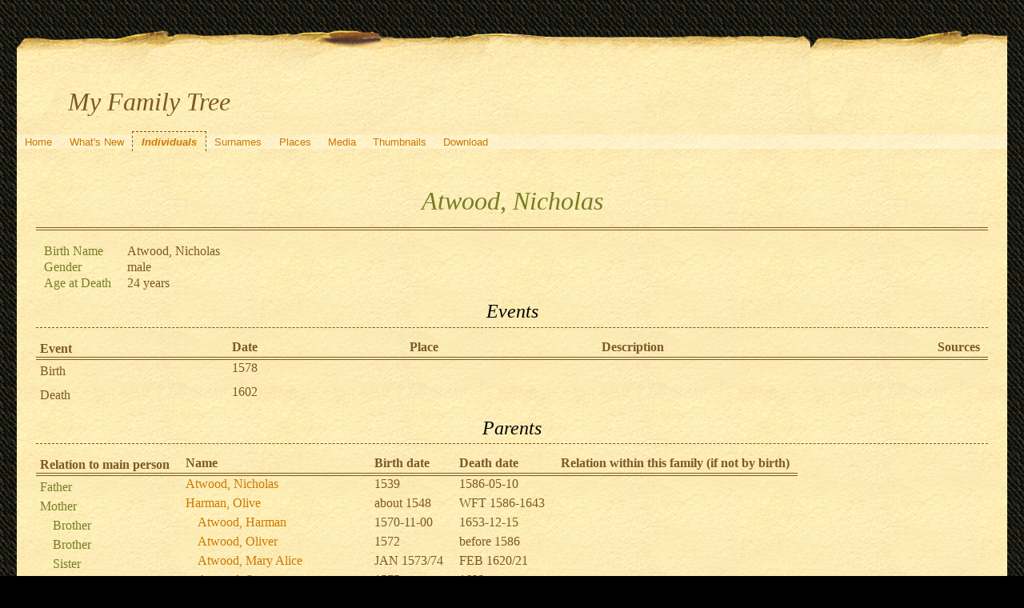

--- FILE ---
content_type: text/html; charset=UTF-8
request_url: https://quickening.zapto.org/gramps/ppl/b/7/aac14af9e2e329a7f7b.html
body_size: 17174
content:
<!DOCTYPE html>
<html xml:lang="en-US" lang="en-US" xmlns="http://www.w3.org/1999/xhtml">
<head lang="en-US">
	<title>My Family Tree - Atwood, Nicholas</title>
	<meta charset="UTF-8" />
	<meta name ="viewport" content="width=device-width; height=device-height; initial-scale=1.0; minimum-scale=0.5; maximum-scale=10.0; user-scalable=yes" />
	<meta name ="apple-mobile-web-app-capable" content="yes" />
	<meta name="generator" content="Gramps 5.1.6 http://gramps-project.org/" />
	<meta name="author" content="Kyle Davenport" />
	<link href="../../../images/favicon2.ico" rel="shortcut icon" type="image/x-icon" />
	<link href="../../../css/narrative-print.css" media="print" rel="stylesheet" type="text/css" />
	<link href="../../../css/narrative-screen.css" media="screen" rel="stylesheet" type="text/css" />
	<script>function navFunction() { var x = document.getElementById("dropmenu"); if (x.className === "nav") { x.className += " responsive"; } else { x.className = "nav"; } }</script>
	<link href="../../../css/ancestortree.css" media="screen" rel="stylesheet" type="text/css" />
</head>
<body>
	<div id="outerwrapper">
		<div id="header">
			<a href="javascript:void(0);" class="navIcon" onclick="navFunction()">&#8801;</a>
			<h1 id="SiteTitle">My Family Tree</h1>
		</div>
		<div class="wrappernav" id="nav" role="navigation">
			<div class="container">
				<ul class="nav" id="dropmenu">
					<li><a href="../../../index.html" title="Home">Home</a></li>
					<li><a href="../../../whats-new.html" title="What's New">What's New</a></li>
					<li class = "CurrentSection"><a href="../../../individuals.html" title="Individuals">Individuals</a></li>
					<li><a href="../../../surnames.html" title="Surnames">Surnames</a></li>
					<li><a href="../../../places.html" title="Places">Places</a></li>
					<li><a href="../../../media.html" title="Media">Media</a></li>
					<li><a href="../../../thumbnails.html" title="Thumbnails">Thumbnails</a></li>
					<li><a href="../../../download.html" title="Download">Download</a></li>
				</ul>
			</div>
		</div>
		<div class="content" id="IndividualDetail">
			<h3>Atwood, Nicholas<sup><small></small></sup></h3>
			<div id="summaryarea">
				<table class="infolist">
					<tr>
						<td class="ColumnAttribute">Birth Name</td>
						<td class="ColumnValue">
						Atwood, Nicholas
						</td>
					</tr>
					<tr>
						<td class="ColumnAttribute">Gender</td>
						<td class="ColumnValue">male</td>
					</tr>
					<tr>
						<td class="ColumnAttribute">Age at Death</td>
						<td class="ColumnValue">24 years</td>
					</tr>
				</table>
			</div>
			<div class="subsection" id="events">
				<h4>Events</h4>
				<table class="infolist eventlist">
					<thead>
						<tr>
							<th class="ColumnEvent">Event</th>
							<th class="ColumnDate">Date</th>
							<th class="ColumnPlace">Place</th>
							<th class="ColumnDescription">Description</th>
							<th class="ColumnSources">Sources</th>
							</tr>
					</thead>
					<tbody>
						<tr>
							<td class="ColumnEvent">
							Birth
							</td>
							<td class="ColumnDate">1578</td>
							<td class="ColumnPlace">&nbsp;</td>
							<td class="ColumnDescription">&nbsp;</td>
							<td class="ColumnSources" rowspan="2">
							&nbsp;
							</td>
							<tr>
								<td class="ColumnEvent">
								
								</td>
								<td class="ColumnNotes" colspan="3">
									<div>
									</div>
								</td>
							</tr>
						</tr>
						<tr>
							<td class="ColumnEvent">
							Death
							</td>
							<td class="ColumnDate">1602</td>
							<td class="ColumnPlace">&nbsp;</td>
							<td class="ColumnDescription">&nbsp;</td>
							<td class="ColumnSources" rowspan="2">
							&nbsp;
							</td>
							<tr>
								<td class="ColumnEvent">
								
								</td>
								<td class="ColumnNotes" colspan="3">
									<div>
									</div>
								</td>
							</tr>
						</tr>
					</tbody>
				</table>
			</div>
			<div class="subsection" id="parents">
				<h4>Parents</h4>
				<table class="infolist">
					<thead>
						<tr>
							<th class="ColumnAttribute">Relation to main person</th>
							<th class="ColumnValue">Name</th>
							<th class="ColumnValue">Birth date</th>
							<th class="ColumnValue">Death date</th>
							<th class="ColumnValue">Relation within this family (if not by birth)</th>
						</tr>
					</thead>
					<tbody>
						<tr>
							<td class="ColumnAttribute">Father</td>
							<td class="ColumnValue" /><a href="../../../ppl/a/3/aac14af9c7b747edf3a.html">Atwood, Nicholas</a><td class="ColumnDate" />1539<td class="ColumnDate" />1586-05-10
						</tr>
						<tr>
							<td class="ColumnAttribute">Mother</td>
							<td class="ColumnValue" /><a href="../../../ppl/d/0/aac14afb5934703180d.html">Harman, Olive</a><td class="ColumnDate" />about 1548<td class="ColumnDate" />WFT 1586-1643
						</tr>
						<tr>
							<td class="ColumnAttribute">&nbsp;&nbsp;&nbsp;&nbsp;Brother</td>
							<td class="ColumnValue">&nbsp;&nbsp;&nbsp;&nbsp;<a href="../../../ppl/c/5/aac14af9c0859a47d5c.html">Atwood, Harman</a></td>
							<td class="ColumnDate">1570-11-00</td>
							<td class="ColumnDate">1653-12-15</td>
							<td class="ColumnValue"></td>
						</tr>
						<tr>
							<td class="ColumnAttribute">&nbsp;&nbsp;&nbsp;&nbsp;Brother</td>
							<td class="ColumnValue">&nbsp;&nbsp;&nbsp;&nbsp;<a href="../../../ppl/8/8/aac14afb02062fa4d88.html">Atwood, Oliver</a></td>
							<td class="ColumnDate">1572</td>
							<td class="ColumnDate">before 1586</td>
							<td class="ColumnValue"></td>
						</tr>
						<tr>
							<td class="ColumnAttribute">&nbsp;&nbsp;&nbsp;&nbsp;Sister</td>
							<td class="ColumnValue">&nbsp;&nbsp;&nbsp;&nbsp;<a href="../../../ppl/b/0/aac14af9ac2583b450b.html">Atwood, Mary Alice</a></td>
							<td class="ColumnDate">JAN 1573/74</td>
							<td class="ColumnDate">FEB 1620/21</td>
							<td class="ColumnValue"></td>
						</tr>
						<tr>
							<td class="ColumnAttribute">&nbsp;&nbsp;&nbsp;&nbsp;Sister</td>
							<td class="ColumnValue">&nbsp;&nbsp;&nbsp;&nbsp;<a href="../../../ppl/3/6/aac14afb07e530fb363.html">Atwood, Susan</a></td>
							<td class="ColumnDate">1575</td>
							<td class="ColumnDate">1622</td>
							<td class="ColumnValue"></td>
						</tr>
						<tr>
							<td class="ColumnAttribute">&nbsp;&nbsp;&nbsp;&nbsp;Brother</td>
							<td class="ColumnValue">&nbsp;&nbsp;&nbsp;&nbsp;<a href="../../../ppl/0/a/aac14afb16b16f769a0.html">Atwood, Johannes John</a></td>
							<td class="ColumnDate">1576</td>
							<td class="ColumnDate">1644</td>
							<td class="ColumnValue"></td>
						</tr>
						<tr>
							<td class="ColumnAttribute">&nbsp;&nbsp;&nbsp;&nbsp;</td>
							<td class="ColumnValue">&nbsp;&nbsp;&nbsp;&nbsp;<b>Atwood, Nicholas</b></td>
							<td class="ColumnDate">1578</td>
							<td class="ColumnDate">1602</td>
							<td class="ColumnValue"></td>
						</tr>
						<tr>
							<td class="ColumnAttribute">&nbsp;&nbsp;&nbsp;&nbsp;Brother</td>
							<td class="ColumnValue">&nbsp;&nbsp;&nbsp;&nbsp;<a href="../../../ppl/e/2/aac14afb1455e69c32e.html">Atwood, Thomas Woode</a></td>
							<td class="ColumnDate">1579-07-04</td>
							<td class="ColumnDate">after 1643</td>
							<td class="ColumnValue"></td>
						</tr>
						<tr>
							<td class="ColumnAttribute">&nbsp;&nbsp;&nbsp;&nbsp;Brother</td>
							<td class="ColumnValue">&nbsp;&nbsp;&nbsp;&nbsp;<a href="../../../ppl/e/3/aac14afb4c84c88893e.html">Atwood, James Jacobus Woode</a></td>
							<td class="ColumnDate">1580</td>
							<td class="ColumnDate">before 1643</td>
							<td class="ColumnValue"></td>
						</tr>
						<tr>
							<td class="ColumnAttribute">&nbsp;&nbsp;&nbsp;&nbsp;Brother</td>
							<td class="ColumnValue">&nbsp;&nbsp;&nbsp;&nbsp;<a href="../../../ppl/f/5/aac14afa4121449bb5f.html">Atwood, John Johanem</a></td>
							<td class="ColumnDate">1581-02-04</td>
							<td class="ColumnDate">1643-02-27</td>
							<td class="ColumnValue"></td>
						</tr>
						<tr>
							<td class="ColumnAttribute">&nbsp;&nbsp;&nbsp;&nbsp;Brother</td>
							<td class="ColumnValue">&nbsp;&nbsp;&nbsp;&nbsp;<a href="../../../ppl/1/4/aac14afb3b9057a5f41.html">Atwood, Derick</a></td>
							<td class="ColumnDate">1583</td>
							<td class="ColumnDate">1583</td>
							<td class="ColumnValue"></td>
						</tr>
						<tr>
							<td class="ColumnAttribute">&nbsp;&nbsp;&nbsp;&nbsp;Brother</td>
							<td class="ColumnValue">&nbsp;&nbsp;&nbsp;&nbsp;<a href="../../../ppl/3/7/aac14afb23b4a503573.html">Atwood, Richard</a></td>
							<td class="ColumnDate">1584</td>
							<td class="ColumnDate">1603</td>
							<td class="ColumnValue"></td>
						</tr>
					</tbody>
				</table>
			</div>
			<div class="subsection" id="pedigree">
				<h4>Pedigree</h4>
				<ol class="pedigreegen">
					<li>
						<a href="../../../ppl/a/3/aac14af9c7b747edf3a.html">Atwood, Nicholas</a>
						<ol>
							<li class="spouse">
								<a href="../../../ppl/d/0/aac14afb5934703180d.html">Harman, Olive</a>
								<ol>
									<li>
										<a href="../../../ppl/b/0/aac14af9ac2583b450b.html">Atwood, Mary Alice</a>
									</li>
									<li>
										<a href="../../../ppl/c/5/aac14af9c0859a47d5c.html">Atwood, Harman</a>
									</li>
									<li>
										<a href="../../../ppl/8/8/aac14afb02062fa4d88.html">Atwood, Oliver</a>
									</li>
									<li>
										<a href="../../../ppl/3/6/aac14afb07e530fb363.html">Atwood, Susan</a>
									</li>
									<li>
										<a href="../../../ppl/0/a/aac14afb16b16f769a0.html">Atwood, Johannes John</a>
									</li>
									<li class="thisperson">
									Atwood, Nicholas
									</li>
									<li>
										<a href="../../../ppl/e/2/aac14afb1455e69c32e.html">Atwood, Thomas Woode</a>
									</li>
									<li>
										<a href="../../../ppl/e/3/aac14afb4c84c88893e.html">Atwood, James Jacobus Woode</a>
									</li>
									<li>
										<a href="../../../ppl/f/5/aac14afa4121449bb5f.html">Atwood, John Johanem</a>
									</li>
									<li>
										<a href="../../../ppl/1/4/aac14afb3b9057a5f41.html">Atwood, Derick</a>
									</li>
									<li>
										<a href="../../../ppl/3/7/aac14afb23b4a503573.html">Atwood, Richard</a>
									</li>
								</ol>
							</li>
						</ol>
					</li>
				</ol>
			</div>
			<div class="subsection" id="tree">
				<h4>Ancestors</h4>
				<div id="treeContainer" style="width:1549px; height:750px; top: 0px">
					<div class="boxbg male AncCol0" style="top: 380px; left: 6px;">
						<a class="noThumb" href="../../../ppl/b/7/aac14af9e2e329a7f7b.html">
						Atwood, Nicholas<br/>*1578<br/>+1602
						</a>
					</div>
					<div class="shadow" style="top: 385px; left: 10px;"></div>
					<div class="bvline" style="top: 400px; left: 285px; width: 15px"></div>
					<div class="gvline" style="top: 405px; left: 285px; width: 20px"></div>
					<div class="boxbg male AncCol1" style="top: 230px; left: 316px;">
						<a class="noThumb" href="../../../ppl/a/3/aac14af9c7b747edf3a.html">
						Atwood, Nicholas<br/>*1539<br/>+1586-05-10
						</a>
					</div>
					<div class="shadow" style="top: 235px; left: 320px;"></div>
					<div class="bvline" style="top: 250px; left: 300px; width: 15px;"></div>
				
					<div class="bhline" style="top: 250px; left: 300px; height: 151px;"></div>
				
					<div class="bvline" style="top: 250px; left: 595px; width: 15px"></div>
					<div class="gvline" style="top: 255px; left: 595px; width: 20px"></div>
					<div class="boxbg male AncCol2" style="top: 155px; left: 626px;">
						<a class="noThumb" href="../../../ppl/2/c/aac14af9d370d05a5c2.html">
						Atwood, John Hewson<br/>*1509<br/>+1562
						</a>
					</div>
					<div class="shadow" style="top: 160px; left: 630px;"></div>
					<div class="bvline" style="top: 175px; left: 610px; width: 15px;"></div>
				
					<div class="bhline" style="top: 175px; left: 610px; height: 76px;"></div>
				
					<div class="bvline" style="top: 175px; left: 905px; width: 15px"></div>
					<div class="gvline" style="top: 180px; left: 905px; width: 20px"></div>
					<div class="boxbg male AncCol3" style="top: 80px; left: 936px;">
						<a class="noThumb" href="../../../ppl/6/4/aac14afa80235dde146.html">
						Atwood, John<br/>*after 1440<br/>+1525-07-30
						</a>
					</div>
					<div class="shadow" style="top: 85px; left: 940px;"></div>
					<div class="bvline" style="top: 100px; left: 920px; width: 15px;"></div>
				
					<div class="bhline" style="top: 100px; left: 920px; height: 76px;"></div>
				
					<div class="bvline" style="top: 100px; left: 1215px; width: 15px"></div>
					<div class="gvline" style="top: 105px; left: 1215px; width: 20px"></div>
					<div class="boxbg male AncCol4" style="top: 5px; left: 1246px;">
						<a class="noThumb" href="../../../ppl/d/6/aac14fed38974fd296d.html">
						Wode, John Atte<br/>*1434<br/>+after 1459
						</a>
					</div>
					<div class="shadow" style="top: 10px; left: 1250px;"></div>
					<div class="bvline" style="top: 25px; left: 1230px; width: 15px;"></div>
				
					<div class="bhline" style="top: 25px; left: 1230px; height: 76px;"></div>
				
					<div class="boxbg female AncCol4" style="top: 155px; left: 1246px;">
						<a class="noThumb" href="../../../ppl/0/8/aac14fedc7701e2e780.html">
						(Wode), Isabella<br/>*about 1405<br/>+WFT 1447-1500
						</a>
					</div>
					<div class="shadow" style="top: 160px; left: 1250px;"></div>
					<div class="bvline" style="top: 175px; left: 1230px; width: 15px;"></div>
				
					<div class="bhline" style="top: 100px; left: 1230px; height: 76px;"></div>
				
					<div class="boxbg female AncCol3" style="top: 230px; left: 936px;">
						<a class="noThumb" href="../../../ppl/0/6/aac14afade560f66060.html">
						Denes<br/>*about 1449<br/>+1530-03-17
						</a>
					</div>
					<div class="shadow" style="top: 235px; left: 940px;"></div>
					<div class="bvline" style="top: 250px; left: 920px; width: 15px;"></div>
				
					<div class="bhline" style="top: 175px; left: 920px; height: 76px;"></div>
				
					<div class="boxbg female AncCol2" style="top: 305px; left: 626px;">
						<a class="noThumb" href="../../../ppl/e/5/aac14afa609409a275e.html">
						Greenville, Margaret<br/>*about 1505<br/>+WFT 1542-1600
						</a>
					</div>
					<div class="shadow" style="top: 310px; left: 630px;"></div>
					<div class="bvline" style="top: 325px; left: 610px; width: 15px;"></div>
				
					<div class="bhline" style="top: 250px; left: 610px; height: 76px;"></div>
				
					<div class="boxbg female AncCol1" style="top: 530px; left: 316px;">
						<a class="noThumb" href="../../../ppl/d/0/aac14afb5934703180d.html">
						Harman, Olive<br/>*about 1548<br/>+WFT 1586-1643
						</a>
					</div>
					<div class="shadow" style="top: 535px; left: 320px;"></div>
					<div class="bvline" style="top: 550px; left: 300px; width: 15px;"></div>
				
					<div class="bhline" style="top: 400px; left: 300px; height: 151px;"></div>
				
					<div class="bvline" style="top: 550px; left: 595px; width: 15px"></div>
					<div class="gvline" style="top: 555px; left: 595px; width: 20px"></div>
					<div class="boxbg male AncCol2" style="top: 455px; left: 626px;">
						<a class="noThumb" href="../../../ppl/9/0/aac14afa6e1717e8009.html">
						Harman, James<br/>*about 1528<br/>+WFT 1552-1619
						</a>
					</div>
					<div class="shadow" style="top: 460px; left: 630px;"></div>
					<div class="bvline" style="top: 475px; left: 610px; width: 15px;"></div>
				
					<div class="bhline" style="top: 475px; left: 610px; height: 76px;"></div>
				
					<div class="bvline" style="top: 475px; left: 905px; width: 15px"></div>
					<div class="gvline" style="top: 480px; left: 905px; width: 20px"></div>
					<div class="boxbg male AncCol3" style="top: 455px; left: 936px;">
						<a class="noThumb" href="../../../ppl/9/6/aac14afaebc16599369.html">
						Harmon<br/>*about 1500<br/>+WFT 1532-1591
						</a>
					</div>
					<div class="shadow" style="top: 460px; left: 940px;"></div>
					<div class="bvline" style="top: 475px; left: 920px; width: 15px;"></div>
				
					<div class="bhline" style="top: 475px; left: 920px; height: 1px;"></div>
				
					<div class="boxbg female AncCol2" style="top: 605px; left: 626px;">
						<a class="noThumb" href="../../../ppl/b/5/aac14afad3e371bb35b.html">
						(Harman), ?<br/>*about 1532<br/>+WFT 1550-1626
						</a>
					</div>
					<div class="shadow" style="top: 610px; left: 630px;"></div>
					<div class="bvline" style="top: 625px; left: 610px; width: 15px;"></div>
				
					<div class="bhline" style="top: 550px; left: 610px; height: 76px;"></div>
				
				</div>
			</div>
		</div>
		<div class="fullclear"></div>
		<div id="footer">
			<div id="user_footer">
				<div class="grampsstylednote">
				&nbsp;&nbsp;<img src="/Images/hand.right.gif">&nbsp; <b>If you found a relative, please sign my <a href="/guests/">guestbook</a>!</b>
				</div>
			</div>
			<p id="createdate">
			Generated by <a href="http://gramps-project.org/">Gramps</a> 5.1.6<br />Last change was the 2009-04-01 22:24:22
			</p>
			<p id="copyright">
			&copy; 2025 Kyle Davenport
			</p>
		</div>
	</div>
</body>
</html>
